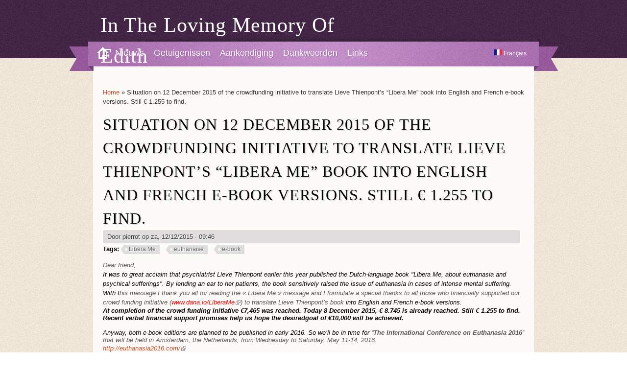

--- FILE ---
content_type: text/html; charset=utf-8
request_url: https://edithvincke.be/nl/news/situation-12-december-2015-crowdfunding-initiative-translate-lieve-thienponts-libera-me-book
body_size: 6524
content:
<!DOCTYPE html>
<html lang="nl" dir="ltr">

<head>
  <meta charset="utf-8" />
<meta name="Generator" content="Drupal 7 (http://drupal.org)" />
<link rel="canonical" href="/nl/news/situation-12-december-2015-crowdfunding-initiative-translate-lieve-thienponts-libera-me-book" />
<link rel="shortlink" href="/nl/node/200" />
<link rel="shortcut icon" href="https://www.edithvincke.be/sites/edithvincke.be/themes/fresh/favicon.ico" type="image/vnd.microsoft.icon" />
  <title>Situation on 12 December 2015 of the crowdfunding initiative to translate Lieve Thienpont’s “Libera Me” book into English and French e-book versions. Still € 1.255 to find.  | In the loving memory of Edith</title>
  <link type="text/css" rel="stylesheet" href="https://www.edithvincke.be/sites/edithvincke.be/files/css/css_xE-rWrJf-fncB6ztZfd2huxqgxu4WO-qwma6Xer30m4.css" media="all" />
<link type="text/css" rel="stylesheet" href="https://www.edithvincke.be/sites/edithvincke.be/files/css/css_GevCoj20PgLtALBYFGQW9UHgopx1rlQl-sZwo3gSC3A.css" media="all" />
<link type="text/css" rel="stylesheet" href="https://www.edithvincke.be/sites/edithvincke.be/files/css/css_RSV9T5Jx36z2Ufac9GLKsGQ52DY8xoTsCw6rinIJXkc.css" media="all" />
<link type="text/css" rel="stylesheet" href="https://www.edithvincke.be/sites/edithvincke.be/files/css/css_RUTipVAMy_kvLOX5KwLSF3dNoxzo6yCcdz9GE8Pvu-U.css" media="all" />
  <script type="text/javascript" src="https://www.edithvincke.be/sites/edithvincke.be/files/js/js_YD9ro0PAqY25gGWrTki6TjRUG8TdokmmxjfqpNNfzVU.js"></script>
<script type="text/javascript" src="https://www.edithvincke.be/sites/edithvincke.be/files/js/js_VbspRH0irDqTNtcGUXyiBvj0gpDEu3TZYXyaHz0vufQ.js"></script>
<script type="text/javascript" src="https://www.googletagmanager.com/gtag/js?id=UA-2767825-5"></script>
<script type="text/javascript">
<!--//--><![CDATA[//><!--
window.dataLayer = window.dataLayer || [];function gtag(){dataLayer.push(arguments)};gtag("js", new Date());gtag("set", "developer_id.dMDhkMT", true);gtag("config", "UA-2767825-5", {"groups":"default"});
//--><!]]>
</script>
<script type="text/javascript" src="https://www.edithvincke.be/sites/edithvincke.be/files/js/js_-oEDdwe4XpUqUj4W0KJs96ENaXIrGvjBvIP-WYYBi54.js"></script>
<script type="text/javascript" src="https://www.edithvincke.be/sites/edithvincke.be/files/js/js_B6trsIOU5H5p-JX6EarGz1LyDX6fGfVAJNFW0Y6bzSg.js"></script>
<script type="text/javascript">
<!--//--><![CDATA[//><!--
jQuery.extend(Drupal.settings, {"basePath":"\/","pathPrefix":"nl\/","setHasJsCookie":0,"ajaxPageState":{"theme":"fresh","theme_token":"FQ3ITaK4eszUeJR-2W3avC05GGXjjoJ8sXQJ9he271g","js":{"misc\/jquery.js":1,"misc\/jquery-extend-3.4.0.js":1,"misc\/jquery-html-prefilter-3.5.0-backport.js":1,"misc\/jquery.once.js":1,"misc\/drupal.js":1,"public:\/\/languages\/nl_mb0J--5nxaRcNU-2ANNhP-NNx7X1eMBEgz6oJYtTLVU.js":1,"sites\/edithvincke.be\/modules\/google_analytics\/googleanalytics.js":1,"https:\/\/www.googletagmanager.com\/gtag\/js?id=UA-2767825-5":1,"0":1,"sites\/edithvincke.be\/modules\/extlink\/js\/extlink.js":1,"sites\/edithvincke.be\/themes\/fresh\/js\/superfish.js":1,"sites\/edithvincke.be\/themes\/fresh\/js\/jquery.nivo.slider.pack.js":1,"sites\/edithvincke.be\/themes\/fresh\/js\/slider.js":1,"sites\/edithvincke.be\/themes\/fresh\/js\/sfmenu.js":1},"css":{"modules\/system\/system.base.css":1,"modules\/system\/system.menus.css":1,"modules\/system\/system.messages.css":1,"modules\/system\/system.theme.css":1,"modules\/book\/book.css":1,"modules\/comment\/comment.css":1,"modules\/field\/theme\/field.css":1,"modules\/node\/node.css":1,"modules\/search\/search.css":1,"modules\/user\/user.css":1,"sites\/edithvincke.be\/modules\/extlink\/css\/extlink.css":1,"modules\/forum\/forum.css":1,"sites\/edithvincke.be\/modules\/views\/css\/views.css":1,"sites\/edithvincke.be\/modules\/ctools\/css\/ctools.css":1,"modules\/locale\/locale.css":1,"sites\/edithvincke.be\/themes\/fresh\/style.css":1,"sites\/edithvincke.be\/themes\/fresh\/nivo-slider.css":1}},"googleanalytics":{"account":["UA-2767825-5"],"trackOutbound":1,"trackMailto":1,"trackDownload":1,"trackDownloadExtensions":"7z|aac|arc|arj|asf|asx|avi|bin|csv|doc(x|m)?|dot(x|m)?|exe|flv|gif|gz|gzip|hqx|jar|jpe?g|js|mp(2|3|4|e?g)|mov(ie)?|msi|msp|pdf|phps|png|ppt(x|m)?|pot(x|m)?|pps(x|m)?|ppam|sld(x|m)?|thmx|qtm?|ra(m|r)?|sea|sit|tar|tgz|torrent|txt|wav|wma|wmv|wpd|xls(x|m|b)?|xlt(x|m)|xlam|xml|z|zip"},"extlink":{"extTarget":"_blank","extClass":"ext","extLabel":"(link is external)","extImgClass":0,"extIconPlacement":"append","extSubdomains":1,"extExclude":"","extInclude":"","extCssExclude":"","extCssExplicit":"","extAlert":0,"extAlertText":"This link will take you to an external web site. We are not responsible for their content.","mailtoClass":"mailto","mailtoLabel":"(link sends e-mail)","extUseFontAwesome":false}});
//--><!]]>
</script>
  <!--[if lt IE 9]>
    <script src="http://html5shiv.googlecode.com/svn/trunk/html5.js"></script>
  <![endif]-->
</head>

<body class="html not-front not-logged-in no-sidebars page-node page-node- page-node-200 node-type-article i18n-nl" >
    <div id="masthead">
  <div id="top">
    <div class="head">      
          <h1 class="sitename"><a href="/nl" title="Home">In the loving memory of Edith</a></h1>
         <!-- Added by gvincke -->
  <div class="clear"></div>	
    </div>
  </div>
	
  <div id="botmenu">
      <!-- Added by gvincke -->
     <div id="right-of-submenu"><div class="region region-right-of-submenu">
  <div id="block-locale-language" class="block block-locale">

      
  <div class="content">
    <ul class="language-switcher-locale-url"><li class="nl first active"><a href="/nl/news/situation-12-december-2015-crowdfunding-initiative-translate-lieve-thienponts-libera-me-book" class="language-link active" xml:lang="nl" title="Situation on 12 December 2015 of the crowdfunding initiative to translate Lieve Thienpont’s “Libera Me” book into English and French e-book versions. Still € 1.255 to find. "><img class="language-icon" typeof="foaf:Image" src="https://www.edithvincke.be/sites/edithvincke.be/modules/languageicons/flags/nl.png" width="16" height="12" alt="Nederlands" title="Nederlands" /> Nederlands</a></li>
<li class="fr last"><a href="/fr/news/situation-12-december-2015-crowdfunding-initiative-translate-lieve-thienponts-libera-me-book" class="language-link" xml:lang="fr" title="Situation on 12 December 2015 of the crowdfunding initiative to translate Lieve Thienpont’s “Libera Me” book into English and French e-book versions. Still € 1.255 to find. "><img class="language-icon" typeof="foaf:Image" src="https://www.edithvincke.be/sites/edithvincke.be/modules/languageicons/flags/fr.png" width="16" height="12" alt="Français" title="Français" /> Français</a></li>
</ul>  </div>
  
</div> <!-- /.block -->
</div>
 <!-- /.region -->
</div> <!-- Added by gvincke -->
      <!-- Added by gvincke -->
    <a title="Home" href="/nl" class="homemenu"> </a>
    <div id="submenu">
    <ul class="menu"><li class="first leaf"><a href="/nl/news" title="">Nieuws</a></li>
<li class="leaf"><a href="/nl/testimonies" title="">Getuigenissen</a></li>
<li class="leaf"><a href="/nl/aankondiging">Aankondiging</a></li>
<li class="leaf"><a href="/nl/dankwords">Dankwoorden</a></li>
<li class="leaf"><a href="/nl/links" title="">Links</a></li>
<li class="last leaf"><a href="/nl/contact">Contact ons</a></li>
</ul>    </div>
  </div>
</div>

<div id="wrapper">
 <div id="casing">
	
  
  
  <div id="content">
  <div class="breadcrumb"><h2 class="element-invisible">U bent hier</h2><nav class="breadcrumb"><a href="/nl">Home</a> » Situation on 12 December 2015 of the crowdfunding initiative to translate Lieve Thienpont’s “Libera Me” book into English and French e-book versions. Still € 1.255 to find. </nav></div>  <section id="main" role="main" class="post">
        <a id="main-content"></a>
            <div class="title"><h2 class="title" id="page-title">Situation on 12 December 2015 of the crowdfunding initiative to translate Lieve Thienpont’s “Libera Me” book into English and French e-book versions. Still € 1.255 to find. </h2></div>                <div class="region region-content">
  <div id="block-system-main" class="block block-system">

      
  <div class="content">
                          <span property="dc:title" content="Situation on 12 December 2015 of the crowdfunding initiative to translate Lieve Thienpont’s “Libera Me” book into English and French e-book versions. Still € 1.255 to find. " class="rdf-meta element-hidden"></span><span property="sioc:num_replies" content="0" datatype="xsd:integer" class="rdf-meta element-hidden"></span>  
              <span class="submitted"><span property="dc:date dc:created" content="2015-12-12T09:46:39+01:00" datatype="xsd:dateTime" rel="sioc:has_creator">Door <span class="username" xml:lang="" about="/nl/users/pierrot" typeof="sioc:UserAccount" property="foaf:name" datatype="">pierrot</span> op za, 12/12/2015 - 09:46</span></span>
      
    
  <div class="content">
    <div class="field field-name-field-tags field-type-taxonomy-term-reference field-label-above"><div class="field-label">Tags:&nbsp;</div><div class="field-items"><div class="field-item even" rel="dc:subject"><a href="/nl/tags/libera-me" typeof="skos:Concept" property="rdfs:label skos:prefLabel" datatype="">Libera Me</a></div><div class="field-item odd" rel="dc:subject"><a href="/nl/tags/euthanaise" typeof="skos:Concept" property="rdfs:label skos:prefLabel" datatype="">euthanaise</a></div><div class="field-item even" rel="dc:subject"><a href="/nl/tags/e-book" typeof="skos:Concept" property="rdfs:label skos:prefLabel" datatype="">e-book</a></div></div></div><div class="field field-name-body field-type-text-with-summary field-label-hidden"><div class="field-items"><div class="field-item even" property="content:encoded"><div><em><span lang="EN-US" xml:lang="EN-US">Dear friend,</span></em></div>
<div><em><span style="color: black;" lang="EN-US" xml:lang="EN-US">It was to great acclaim that psychiatrist Lieve Thienpont earlier this year published the Dutch-language book "<span>Libera</span> <span>Me, about euthanasia and psychical sufferings</span>". By lending an ear to her patients, the book sensitively raised the issue of euthanasia in cases of intense mental suffering. </span></em></div>
<div><em><span style="color: black;" lang="EN-US" xml:lang="EN-US">With t</span></em><em><span lang="EN-US" xml:lang="EN-US">his message I thank you all for reading the « Libera Me » message and I formulate a special thanks to all those who financially supported our crowd funding initiative (</span></em><a href="http://www.dana.io/LiberaMe" rel="nofollow" target="_blank"><em><span style="color: red;" lang="EN-US" xml:lang="EN-US">www.dana.io/LiberaMe</span></em></a><em><span lang="EN-US" xml:lang="EN-US">) to translate Lieve Thienpont’s book </span></em><em><span style="color: black;" lang="EN-US" xml:lang="EN-US">into English and French e-book versions</span></em><em><span style="color: black;" lang="EN-US" xml:lang="EN-US">. </span></em></div>
<div style="margin-bottom: 0.0001pt; line-height: normal;"><strong><em><span style="color: black;" lang="EN-US" xml:lang="EN-US">At completion of the crowd funding initiative €7,465 was reached. Today 8 December 2015, € 8.745 is already reached. Still € 1.255 to find. Recent verbal financial support promises help us hope </span></em></strong><span><strong><em><span style="color: black;" lang="EN" xml:lang="EN">the desired</span></em></strong></span><span><strong><em><span style="color: black;" lang="EN" xml:lang="EN">goal</span></em></strong></span><strong><em><span style="color: black;" lang="EN-US" xml:lang="EN-US"> of €10,000 will be achieved.</span></em></strong></div>
<div style="margin-bottom: 0.0001pt; line-height: normal;"><em><span style="color: black;" lang="EN-US" xml:lang="EN-US"> </span></em></div>
<div style="margin-bottom: 0.0001pt; line-height: normal;"><em><span style="color: black;" lang="EN-US" xml:lang="EN-US">Anyway, both e-book editions are planned to be published in early 2016. </span></em><em><span style="color: black;" lang="EN-US" xml:lang="EN-US">So we’ll be in time for “</span></em><strong><em><span lang="EN-US" xml:lang="EN-US">The International Conference on Euthanasia 2016</span></em></strong><em><span lang="EN-US" xml:lang="EN-US">” that will be held in Amsterdam, the Netherlands, from Wednesday to Saturday, May 11-14, 2016.</span></em></div>
<div><a href="http://euthanasia2016.com/" rel="nofollow" target="_blank"><em><span lang="EN-US" xml:lang="EN-US">http://euthanasia2016.com/</span></em></a></div>
<div style="margin-bottom: 0.0001pt; line-height: normal;"><em><span style="color: black;" lang="EN-US" xml:lang="EN-US">Thank you!</span></em></div>
<div style="margin-bottom: 0.0001pt; line-height: normal;"><em><span style="color: black;" lang="EN-US" xml:lang="EN-US">Pierrot Vincke, Edith's dad</span></em></div>
<div style="border-width: medium medium 1pt; border-style: none none solid; border-color: windowtext; padding: 0cm 0cm 1pt;">
<div style="padding: 0cm;"><em><span style="color: black;" lang="EN-US" xml:lang="EN-US"> </span></em></div>
</div>
<div><em><span style="color: black;" lang="EN-US" xml:lang="EN-US"> </span></em></div>
<div><em><span style="color: black;" lang="EN-US" xml:lang="EN-US">Chèr(e),</span></em></div>
<div style="margin-bottom: 0.0001pt; line-height: normal;"><em><span style="color: black;">C’est avec un grand succès, qu’au printemps 2015, la psychiatre Lieve Thienpont a publié en néerlandais le livre "<span>Libera</span> <span>me,</span></span></em><em><span> <span lang="FR" xml:lang="FR">sur l'euthanasie et les souffrances psychiques</span></span></em><em><span style="color: black;">" qui, en donnant la parole aux patients, attire avec une grande sensibilité l’attention sur la question de l'euthanasie en cas de souffrances psychiques. </span></em></div>
<div style="margin-bottom: 0.0001pt; line-height: normal;"><em><span style="color: black;"> </span></em></div>
<div style="margin-bottom: 0.0001pt; line-height: normal;"><em><span lang="FR" xml:lang="FR">Avec ce message, je tiens à tous vous remercier d'avoir lu le message «Libera Me» et j’en profite pour remercier tout particulièrement ceux qui ont soutenu financièrement notre initiative de financement participatif </span></em><em><span>(</span></em><a href="http://www.dana.io/LiberaMe" rel="nofollow" target="_blank"><em><span style="color: red;">www.dana.io/LiberaMe</span></em></a><em><span>) </span></em><em><span lang="FR" xml:lang="FR">en vue de traduire le livre de Lieve Thienpont en versions e-book en anglais et en français.<br /><br /></span></em></div>
<div style="margin-bottom: 0.0001pt; line-height: normal;"><strong><em><span style="color: black;" lang="FR" xml:lang="FR">A l'achèvement de cette initiative le montant de 7.465 € a été atteint. Ce 08 décembre 2015, le montant atteint est de 8.745 €. Il reste 1.255 € à trouver. De récentes promesses verbales de soutien financier, nous aident à espérer que l'objectif souhaité de 10.000 € sera atteint.<br /><br /></span></em></strong></div>
<div style="margin-bottom: 0.0001pt; line-height: normal;"><em><span style="color: black;">De toute manière, les deux éditions e-book sont prévues être publiées début 2016. </span></em><em><span lang="FR" xml:lang="FR">Nous serons donc prêts pour "<strong>La Conférence internationale sur l'euthanasie 2016</strong>» qui se tiendra à Amsterdam, aux Pays-Bas, du mercredi au samedi, 11 au 14 mai 2016.<br /></span></em><a href="http://euthanasia2016.com/" rel="nofollow" target="_blank"><em><span lang="FR" xml:lang="FR">http://euthanasia2016.com/</span></em></a></div>
<div style="border-width: medium medium 1pt; border-style: none none solid; border-color: windowtext; padding: 0cm 0cm 1pt;">
<div style="margin-bottom: 0.0001pt; line-height: normal; padding: 0cm;"><em><span lang="FR" xml:lang="FR"> </span></em></div>
<div style="margin-bottom: 0.0001pt; line-height: normal; padding: 0cm;"><em><span lang="FR" xml:lang="FR">Merci!<br /> Pierrot Vincke, le papa d'Edith</span></em></div>
<div style="margin-bottom: 0.0001pt; line-height: normal; padding: 0cm;"><em><span> </span></em></div>
</div>
<div><em><span style="color: black;"> </span></em></div>
<div><em><span>Beste,</span></em></div>
<div><em><span style="color: black;" lang="NL-BE" xml:lang="NL-BE">Het was met groot succes dat psychiater Lieve Thienpont in het voorjaar van 2015 het boek "<span>Libera</span> <span>me, over euthanasie en psychisch lijden</span>” publiceerde. Door het geven van een stem aan patiënten, vestigt ze, met een hoge gevoeligheid, de aandacht op het probleem van euthanasie in geval van geestelijk lijden.</span></em></div>
<div><span><em><span lang="NL" xml:lang="NL">Met</span></em></span><em><span lang="NL" xml:lang="NL"> <span>dit bericht</span> <span>wil ik jullie allemaal bedanken het</span> <span>«</span>Libera <span>Me</span>» <span>bericht gelezen te hebben en ik maak van deze gelegenheid gebruik om een speciale dank te formuleren aan</span> <span>al degenen die</span> <span>financieel onze</span> <span>crowdfunding</span> <span>initiatief</span> (</span></em><a href="http://www.dana.io/LiberaMe" rel="nofollow" target="_blank"><em><span style="color: red;" lang="NL-BE" xml:lang="NL-BE">www.dana.io/LiberaMe</span></em></a><em><span lang="NL-BE" xml:lang="NL-BE">) </span></em><span><em><span lang="NL" xml:lang="NL">ondersteund</span></em></span><em><span lang="NL" xml:lang="NL"> hebben om het <span>boek</span> van <span>Lieve</span> <span>Thienpont</span> <span>in</span> e-book versies in <span>het Engels en</span> <span>het Frans</span> te <span>vertalen.</span></span></em></div>
<div><span><strong><em><span style="color: black;" lang="NL" xml:lang="NL">Bij</span></em></strong></span><strong><em><span style="color: black;" lang="NL" xml:lang="NL"> <span>voltooiing van de</span> <span>crowdfunding</span> <span>initiatief</span> <span>bereikten we</span> <span>7.465 €</span>. <span>Vandaag 08-december-2015, is het bereikt bedrag 8.745 €. Nog 1.255 € te vinden. Recente</span> <span>financiële mondelinge steun</span> <span>beloften</span> laat ons hopen dat </span></em></strong><strong><em><span style="color: black;" lang="NL-BE" xml:lang="NL-BE">het streefdoel van 10.000 € bereikt zal worden.</span></em></strong></div>
<div><span><em><span lang="NL" xml:lang="NL">Hoe dan ook zijn beide e-boek edities</span></em></span><em><span lang="NL" xml:lang="NL"> <span>gepland</span> <span>in het voorjaar van</span> <span>2016</span> <span>gepubliceerd</span> te <span>worden. Dus zullen</span> <span>we op tijd</span> zijn <span>voor "</span><strong>De Internationale Conferentie over <span>euthanasie</span> <span>2016</span></strong>", dat <span>zal in</span> <span>Amsterdam, </span>Nederland,<span> gehouden worden</span>, <span>van woensdag</span> <span>tot en met zaterdag</span>, <span>11-14 mei</span> <span>2016</span>. </span></em><a href="http://euthanasia2016.com/" rel="nofollow" target="_blank"><em><span lang="NL-BE" xml:lang="NL-BE">http://euthanasia2016.com/</span></em></a></div>
<div style="padding: 0cm;"><span><em><span lang="NL-BE" xml:lang="NL-BE">Dankjewel!</span></em></span><em><span lang="NL-BE" xml:lang="NL-BE"><br /><span>Pierrot</span> <span>Vincke</span>, <span>Edith</span>'s papa</span></em></div>
</div></div></div>  </div>

      <footer>
          </footer>
  
    </div>
  
</div> <!-- /.block -->
</div>
 <!-- /.region -->
  </section> <!-- /#main -->
  </div>
  
<div class="clear"></div>
</div> 
</div>

<div class="bottomcover">
<div id="bottom">
 <!-- / start first footer block -->
    <div class="botwid">
      <div class="region region-footer-first">
  <div id="block-block-7" class="block block-block">

      
  <div class="content">
    <p><a href="http://creativecommons.org/licenses/by-nc-nd/2.0/be/deed.nl" rel="license"><img style="border-width: 0;" src="https://licensebuttons.net/l/by-nc-nd/2.0/be/88x31.png" alt="Creative Commons Licentie" /></a><br />werk van <a href="http://www.edithvincke.be" rel="cc:attributionURL">http://www.edithvincke.be</a> is in licentie gegeven volgens een <a href="http://creativecommons.org/licenses/by-nc-nd/2.0/be/deed.nl" rel="license">Creative Commons Naamsvermelding-NietCommercieel-GeenAfgeleideWerken 2.0 België licentie</a>.</p>
  </div>
  
</div> <!-- /.block -->
</div>
 <!-- /.region -->
    </div> <!-- / end first footer -->
   <!-- / start second footer block -->
    <div class="botwid">
      <div class="region region-footer-second">
  <div id="block-block-9" class="block block-block">

        <h2 >Vertalingen</h2>
    
  <div class="content">
    <p>Deze site probeert zo goed mogelijk de Belgische tweetaligheid te respecteren.<br /><br />Gezien wij hoofdzakelijk Franstalig zijn is het niet steeds mogelijk bepaalde inhouden keurig te vertalen.<br /><br />Aarzel niet ons <a href="contact">te contacteren</a> om ons uw vertalingen en/of verbeteringen voor te stellen.</p>
  </div>
  
</div> <!-- /.block -->
</div>
 <!-- /.region -->
    </div> <!-- / end second footer -->
   <!-- / start third footer block -->
    <div class="botwid">
      <div class="region region-footer-third">
  <div id="block-block-8" class="block block-block">

        <h2 >U wenst te getuigen ?</h2>
    
  <div class="content">
    <p>Indien u uw getuigenis wenst te zien verschijnen op deze site, gelieve contact met ons op te nemen via het <a href="contact">contact formulier</a>.</p>
<p>Dank u.</p>
  </div>
  
</div> <!-- /.block -->
</div>
 <!-- /.region -->
    </div> <!-- / end third footer -->
   <!-- / start fourth footer block -->
    <div class="botwid">
      <div class="region region-footer-fourth">
  <div id="block-block-2" class="block block-block">

        <h2 >Volg ons</h2>
    
  <div class="content">
    <p><a href="http://www.edithvincke.be/feed"><img src="/sites/edithvincke.be/files/icons/feed_button_30.png" alt="feed" height="30" width="30" /></a><a href="https://www.facebook.com/edithvincke.be" target="_blank"><img src="/sites/edithvincke.be/files/icons/facebook_button_30.png" alt="facebook" height="30" width="30" /></a><a href="https://twitter.com/edithvincke" target="_blank"><img src="/sites/edithvincke.be/files/icons/twitter_button_30.png" alt="twitter" height="30" width="30" /></a></p>
  </div>
  
</div> <!-- /.block -->
</div>
 <!-- /.region -->
    </div> <!-- / end fourth footer -->
  <div class="clear"></div>
</div> 
</div> 

<div id="footer">
  <div class="fcred">
        <div id="copyright">Copyright &copy; 2026, In the loving memory of Edith.</div>
          </div>
</div>  </body>

</html>

--- FILE ---
content_type: text/css
request_url: https://www.edithvincke.be/sites/edithvincke.be/files/css/css_RUTipVAMy_kvLOX5KwLSF3dNoxzo6yCcdz9GE8Pvu-U.css
body_size: 4308
content:
html,body,div,span,object,iframe,h1,h2,h3,h4,h5,h6,p,blockquote,pre,abbr,address,cite,code,del,dfn,em,img,ins,kbd,q,samp,small,strong,sub,sup,var,b,i,dl,dt,dd,ol,ul,li,fieldset,form,label,legend,table,caption,tbody,tfoot,thead,tr,th,td,article,aside,canvas,details,figcaption,figure,footer,header,hgroup,menu,nav,section,summary,time,mark,audio,video{margin:0;padding:0;border:0;outline:0;font-size:100%;vertical-align:baseline;background:transparent;}article,aside,details,figcaption,figure,footer,header,hgroup,menu,nav,section{display:block;}nav ul{list-style:none;}blockquote,q{quotes:none;border:1px solid #bbbbbb;background:#d8d8d8 url(/sites/edithvincke.be/themes/fresh/images/quote.png) no-repeat;padding:10px 5px 5px 47px;text-shadow:1px 1px #fff;margin:5px 0;border-radius:7px;}blockquote:before,blockquote:after,q:before,q:after{content:'';content:none;}pre{background:#d8d8d8;text-shadow:1px 1px #fff;border:1px solid #bbbbbb;padding:7px;margin:5px 0;border-radius:7px;}code{background:#d8d8d8;text-shadow:1px 1px #fff;border:1px solid #bbbbbb;display:block;padding:7px;margin:5px 0;border-radius:7px;}ins{background-color:#fdfc9b;text-decoration:none;}mark{background-color:#fdfc9b;font-style:italic;font-weight:bold;}del{text-decoration:line-through;}abbr[title],dfn[title]{border-bottom:1px dotted;cursor:help;}hr{height:1px;background:#9f9f9f;margin:7px 0;border:none;clear:both;float:none;width:100%;}input,select{vertical-align:middle;}select{border-radius:4px;border:1px solid #ACACAC;padding:3px 4px;}.clear{clear:both;}.clearfix:after{display:block;visibility:hidden;content:".";clear:both;text-indent:-9999px;height:0;}.remove-margin{margin-right:0 !important;}fieldset{border:1px solid #ccc;margin:0 0 1.4615em;padding:1.5385em;}table{border-collapse:collapse;border-spacing:0;margin-bottom:15px;width:100%;}th,tr,td{vertical-align:middle;}.sticky-header th,.sticky-table th{border-bottom:3px solid #ccc;padding-right:1em;text-align:left;}body{margin:0 auto;padding:0px 0px 0px 0px;background:url(/sites/edithvincke.be/themes/fresh/images/body.jpg);font-family:Arial,Tahoma,Century gothic,sans-serif;color:#333333;font-size:13px;line-height:1.5em;}a{color:#CF4C23;text-decoration:none;-webkit-transition:color 0.2s ease-in-out;-moz-transition:color 0.2s ease-in-out;-o-transition:color 0.2s ease-in-out;-ms-transition:color 0.2s ease-in-out;transition:color 0.2s ease-in-out;}a:hover{color:#000;text-decoration:none;}p{margin:0 0 0.8em;}strong{font-weight:700;}em{font-style:italic;}h1,h2,h3,h4{color:#000;line-height:1.5em;font-weight:normal;text-transform:capitalize;letter-spacing:1px;}h1{font-size:24px;}h2{font-size:21px;}h3{font-size:18px;}h4{font-size:16px;}h1 a,h2 a,h3 a,h4 a{color:#000;}h1 a:hover,h2 a:hover,h3 a:hover,h4 a:hover{color:#555555;}@font-face{font-family:'BebasNeueRegular';src:url(/sites/edithvincke.be/themes/fresh/fonts/BebasNeue-webfont.eot);src:url(/sites/edithvincke.be/themes/fresh/fonts/BebasNeue-webfont.eot?#iefix) format('embedded-opentype'),url(/sites/edithvincke.be/themes/fresh/fonts/BebasNeue-webfont.woff) format('woff'),url(/sites/edithvincke.be/themes/fresh/fonts/BebasNeue-webfont.ttf) format('truetype'),url(/sites/edithvincke.be/themes/fresh/fonts/BebasNeue-webfont.svg#BebasNeueRegular) format('svg');font-weight:normal;font-style:normal;}@font-face{font-family:'BebasNeue';src:url(/sites/edithvincke.be/themes/fresh/fonts/BebasNeue.eot);src:url(/sites/edithvincke.be/themes/fresh/fonts/BebasNeue.eot?#iefix) format('embedded-opentype'),url(/sites/edithvincke.be/themes/fresh/fonts/BebasNeue.woff) format('woff'),url(/sites/edithvincke.be/themes/fresh/fonts/BebasNeue.ttf) format('truetype'),url(/sites/edithvincke.be/themes/fresh/fonts/BebasNeue.svg#BebasNeue) format('svg');font-weight:normal;font-style:normal;}@font-face{font-family:'SixCapsRegular';src:url(/sites/edithvincke.be/themes/fresh/fonts/SixCaps-webfont.eot);src:url(/sites/edithvincke.be/themes/fresh/fonts/SixCaps-webfont.eot?#iefix) format('embedded-opentype'),url(/sites/edithvincke.be/themes/fresh/fonts/SixCaps-webfont.woff) format('woff'),url(/sites/edithvincke.be/themes/fresh/fonts/SixCaps-webfont.ttf) format('truetype'),url(/sites/edithvincke.be/themes/fresh/fonts/SixCaps-webfont.svg#SixCapsRegular) format('svg');font-weight:normal;font-style:normal;}@font-face{font-family:'LeagueGothicRegular';src:url(/sites/edithvincke.be/themes/fresh/fonts/League_Gothic-webfont.eot);src:url(/sites/edithvincke.be/themes/fresh/fonts/League_Gothic-webfont.eot?#iefix) format('embedded-opentype'),url(/sites/edithvincke.be/themes/fresh/fonts/League_Gothic-webfont.woff) format('woff'),url(/sites/edithvincke.be/themes/fresh/fonts/League_Gothic-webfont.ttf) format('truetype'),url(/sites/edithvincke.be/themes/fresh/fonts/League_Gothic-webfont.svg#LeagueGothicRegular) format('svg');font-weight:normal;font-style:normal;}@font-face{font-family:"LeagueGothic";src:url(/sites/edithvincke.be/themes/fresh/fonts/League_Gothic.eot?) format("eot"),url(/sites/edithvincke.be/themes/fresh/fonts/League_Gothic.woff) format("woff"),url(/sites/edithvincke.be/themes/fresh/fonts/League_Gothic.ttf) format("truetype"),url(/sites/edithvincke.be/themes/fresh/fonts/League_Gothic.svg#LeagueGothic) format("svg");font-weight:normal;font-style:normal;}#wrapper{margin:0px auto;position:relative;width:900px;background:url(/sites/edithvincke.be/themes/fresh/images/wrap.png);background:#fdfbf8;}#casing{padding:10px 0px 10px 0px;margin:0px auto;}#topbar{height:30px;background:#321a35;border-bottom:1px solid #4c2a50;}.feedlist{height:28px;background:transparent;width:900px;margin:0px auto;line-height:28px;font-size:11px;}.feedlist ul{float:right;list-style:none;padding-left:50px;}.feedlist ul li{float:left;margin:0px 10px 0px 0px;color:#A27AA5;}.feedlist ul li a:link,.feedlist ul li a:visited{color:#A27AA5;}.feedlist ul li a:hover{color:#fff;}#masthead{background:url(/sites/edithvincke.be/themes/fresh/images/mast.jpg) repeat-x;}#top{height:85px;margin:0px 0px;position:relative;font-family:'BebasNeue';}.head{height:85px;background:url(/sites/edithvincke.be/themes/fresh/images/head.jpg);width:1000px;margin:0px auto;}h1.sitename{font-size:42px;height:60px;width:500px;margin:10px 0px 0px 35px;padding:10px 0px 0px 30px;font-weight:normal;float:left;}h1.sitename a:link,h1.sitename a:visited{color:#fff;}h1.sitename a:hover{color:#fff;}#logo{float:left;margin:10px -45px 0 10px;height:75px;}#logo img{height:65px;}#right-of-title{font-family:Arial,Tahoma,Century gothic,sans-serif;color:#fff;height:30px;width:300px;margin:40px 40px 0px 0px;padding:10px 25px 0px 0px;font-weight:normal;float:right;text-align:right;;}#right-of-title a{color:#77597A;}#right-of-title a:hover{color:#fff;}#right-of-title a.active{color:#fff;}#right-of-title .language-switcher-locale-url ul,li{display:inline;}#right-of-title ul.menu,li{display:inline;text-align:right;}#right-of-title .language-switcher-locale-url li.active a{display:none;}#botmenu{width:1000px;height:60px;margin:0px auto;font-family:LeagueGothic,Arial,verdana,Century gothic,sans-serif;background:url(/sites/edithvincke.be/themes/fresh/images/menu.jpg) center no-repeat;font-size:18px;}.homemenu{width:45px;height:50px;display:block;background:url(/sites/edithvincke.be/themes/fresh/images/homemenu.jpg);margin-left:40px;float:left;}#submenu{margin:0px 0px 0px 85px;width:870px;padding:0px 0px;height:50px;}#submenu ul{width:70%;float:left;list-style:none;margin:0;padding:0 0px;}#submenu li{float:left;list-style:none;margin:0;padding:0;color:#fff;text-shadow:1px 1px 0px #9a60a0;}#submenu li a{color:#fff;display:block;margin:0;padding:14px 10px 14px 10px;text-decoration:none;position:relative;text-shadow:1px 1px 0px #9a60a0;}#submenu li a:hover,#submenu li a:active,#submenu .current_page_item a{color:#fff;text-shadow:1px 1px 0px #622b69;}#submenu li a.sf-with-ul{padding-right:10px;}#submenu li li a,#submenu li li a:link,#submenu li li a:visited{font-size:16px;color:#5A475B;text-shadow:none;width:148px;margin:0;padding:0px 10px;line-height:35px;border-bottom:1px solid #fff;border-top:1px solid #eee;border-left:1px solid #eee;border-right:1px solid #fff;text-transform:none;position:relative;background:#F7F7F7;}#submenu ul ul li:first-child{border-top:none;}#submenu ul ul li:last-child{border-bottom:none;}#submenu li li:last-child{border-bottom:none;}#submenu li li a:hover,#submenu li li a:active{background:#FcFcFc;color:#9D72A2;}#submenu li ul{z-index:9999;position:absolute;left:-999em;height:auto;width:170px;margin:5px 0px;padding:5px 5px;background:#DFDFDF;border-radius:3px;-moz-border-radius:3px;-webkit-border-radius:3px;}#submenu li ul a{width:150px;}#submenu li ul a:hover,#submenu li ul a:active{}#submenu li ul ul{margin:-41px 0 0 179px;}#submenu li:hover ul ul,#submenu li:hover ul ul ul,#submenu li.sfHover ul ul,#submenu li.sfHover ul ul ul{left:-999em;}#submenu li:hover ul,#submenu li li:hover ul,#submenu li li li:hover ul,#submenu li.sfHover ul,#submenu li li.sfHover ul,#submenu li li li.sfHover ul{left:auto;}#submenu li:hover,#submenu li.sfHover{position:static;}#right-of-submenu{font-family:Arial,Tahoma,Century gothic,sans-serif;font-size:12px;color:#fff;height:30px;width:150px;margin:10px 60px 0px 0px;padding:5px;font-weight:normal;float:right;text-align:right;z-index:1;}#right-of-submenu .language-switcher-locale-url a{color:#fff;}#right-of-submenu .language-switcher-locale-url a:hover{color:#AAAAAA;}#right-of-submenu .language-switcher-locale-url a.active{color:#fff;}#right-of-submenu .language-switcher-locale-url ul,li{display:inline;}#right-of-submenu .language-switcher-locale-url li.active a{display:none;}#nivo-cover{position:relative;margin:0px 20px 20px 20px;}#nivo-box{background:#f7f0e6;border:1px solid #EAE0D3;width:828px;margin:0px auto;text-align:center;padding:15px 15px;}#slider{position:relative;width:830px;height:300px;}#slider img{position:absolute;top:0px;left:0px;display:none;}#slider a{border:0;display:block;}.nivo-controlNav{position:absolute;right:20px;bottom:20px;}.nivo-controlNav a{display:block;width:20px;height:20px;background:url(/sites/edithvincke.be/themes/fresh/images/bullets1.png) no-repeat;text-indent:-9999px;border:0;margin-right:3px;float:left;}.nivo-controlNav a.active{background-position:0 -20px;}.nivo-directionNav a{display:block;width:30px;height:30px;text-indent:-9999px;border:0;}a.nivo-nextNav{background-position:-30px 0;right:15px;}a.nivo-prevNav{left:15px;}.nivo-caption{text-shadow:none;font-family:LeagueGothic,Helvetica,Arial,sans-serif;}.nivo-caption a{color:#efe9d1;text-decoration:underline;}#content{float:left;width:860px;height:100%;padding:0;margin:0px 0px 0px 20px;display:inline;}body.sidebar-first #content{float:left;width:580px;height:100%;padding:0;margin:20px 0px 0px 20px;}.node h2.title,#page-title{margin:0px 0px;padding:0px 0px;font-size:32px;font-family:'BebasNeue';font-weight:normal;text-transform:uppercase;text-shadow:2px 2px 1px #ddd;}.node h2.title a:hover,#page-title a:hover{background-color:transparent;color:#555555;}.node{margin-bottom:20px;padding-bottom:20px;border-bottom:1px solid #EEE;}#content h1{margin-bottom:0px;}.page-title{margin-bottom:10px !important;}.content{color:#555555;}.region-header,.region-footer{padding:15px 20px;}#footer{padding:30px 0 25px 0px;color:#77597A;font-size:12px;background:#333 url(/sites/edithvincke.be/themes/fresh/images/bottom.jpg);}#footer a:link,#footer a:visited{color:#AAAAAA;}#footer a:hover{color:#77597A;}.fcred{width:1000px;text-align:center;margin:0px auto;line-height:16px;}#bottom{margin:0px auto;width:900px;background:#574159;}.bottomcover{background:#333 url(/sites/edithvincke.be/themes/fresh/images/bottom.jpg);margin:0px auto;}.botwid{float:left;width:190px;padding-bottom:30px;font-size:11px;margin:20px 10px 0px 20px;color:#ddd;}#bottom .botwid *{color:#fff;}#bottom .botwid .block h2{font-size:20px;color:#fff;font-family:'BebasNeue',Arial,Tahoma,Century gothic,sans-serif;font-weight:normal;}#bottom .botwid ul li a:link,#bottom .botwid ul li a:visited{color:#D4BED6;text-decoration:none;padding:5px 0px 5px 0px;display:block;border-bottom:1px dotted #705872;}#bottom .botwid ul li a:hover{color:#fff;}.botwid p{padding:7px 0px;margin:0;}.botwid table{width:100%;text-align:center;color:#787d7f;}#sidebar-first{float:right;width:260px;padding:20px 0px 0px 0;margin:10px 20px 0px 0px;display:inline;}#sidebar-first .block{margin-bottom:20px;padding:0;width:260px;}#sidebar-first .block > h2{font-family:'BebasNeue';color:#fff;font-size:20px;padding:8px 0px 5px 10px;margin-bottom:10px;font-weight:normal;background:url(/sites/edithvincke.be/themes/fresh/images/side.jpg);}.content ul,.content ol{padding-left:12px;}.submitted{background:#dfdddd;padding:4px 9px;border-radius:4px;color:#383838;text-shadow:1px 1px #fff;clear:both;display:block;margin-bottom:2px;margin-right:8px;}.links{color:#000;margin-top:10px;font-size:14px;}.links li a{background:#d3d1d1;padding:4px 5px;border-radius:4px;color:#383838;text-shadow:1px 1px #fff;font-weight:normal;}.links li a:hover{color:#CF4C23;}.content ul,.content ol{padding-left:20px;}#casing table{background:#ececec;border:1px solid #bbbbbb;}#casing th{background:#dbdbdb;padding:5px 4px;text-shadow:1px 1px #fff;border-right:1px solid #c8c7c7;}#casing td{background:#ebebeb;color:#747474;text-align:left;padding-left:4px;border-right:1px solid #c8c7c7;border-bottom:1px solid #c8c7c7;}#casing table.cke_editor{background:transparent;border:0;}#casing table.cke_editor td{background:transparent;padding:0;border:0;}.poll .vote-form .choices .title{font-size:14px;font-weight:normal;line-height:2;}.poll .vote-form .choices{margin:0;}.form-submit{-moz-transition:all 0.2s ease-in-out 0s;border-radius:5px;cursor:pointer;background:none repeat scroll 0 0 #452847;border:1px solid #9D4D2C;color:#fff;padding:4px 6px;text-shadow:1px 1px 1px #452847;margin-right:4px;margin-bottom:5px;font-weight:bold;}.form-submit:hover{background:none repeat scroll 0 0 #B67EBB;}input.form-checkbox,input.form-radio{vertical-align:baseline;}.form-text{border-radius:3px;border:1px solid #acacac;padding:4px 5px;}.item-list ul{margin:0;padding:0 0 0 1.5385em;}.item-list ul li{margin:0;padding:0;}ul.menu li{margin:0;padding:0;}ul.inline{clear:both;}ul.inline li{margin:0;padding:0;}.tabs-wrapper{border-bottom:1px solid #b7b7b7;margin:0 0 5px 0;}ul.primary{border:none;margin:0;padding:0;}ul.primary li a{background:none;border:none;display:block;float:left;line-height:1.5385em;margin:0;padding:0 1em;border-radius:4px 4px 0 0;margin-right:5px;}ul.primary li a:hover,ul.primary li a.active{background:#666;border:none;color:#fff;}ul.primary li a:hover{background:#888;text-decoration:none;}ul.secondary{background:#666;border-bottom:none;clear:both;margin:0;padding:0;}ul.secondary li{border-right:none;}ul.secondary li a,ul.secondary li a:link{border:none;color:#ccc;display:block;float:left;line-height:1.5385em;padding:0 1em;}ul.secondary li a:hover,ul.secondary li a.active{background:#888;color:#fff;text-decoration:none;}ul.secondary a.active{border-bottom:none;}.field-name-field-tags{margin:0 0 10px 0;}.field-name-field-tags a{display:inline-block;background:url(/sites/edithvincke.be/themes/fresh/images/tag.png) no-repeat;padding:0px 8px 0 16px;height:22px;color:#6c6c6c;text-shadow:1px 1px #fff;border-radius:2px;font-size:12px;}.field-name-field-tags a:hover{color:#205194;}.field-name-field-tags .field-item{margin:0 1em 0 0;}.field-name-field-tags div{display:inline;}#casing .field-label{color:#000;}#casing .field-items .field-item{}.profile{margin:1.5385em 0;}.profile dd{margin-bottom:1.5385em;}.profile h3{border:none;}.profile dt{margin-bottom:0;}.password-parent{width:36em;}#comments{clear:both;margin-top:14px;padding:5px;border:1px solid #dddddd;border-radius:8px;}.comment{margin-bottom:1.5em;padding:5px;border-radius:7px;min-height:150px;border-bottom:1px solid #d9d9d9;}h3.comment-title a{margin-bottom:5px;font-size:16px;color:#67696d;}.comment .new{color:red;text-transform:capitalize;margin-left:1em;}.form-textarea-wrapper textarea{border-radius:3px;border:1px solid #acacac;}.comment .submitted{display:inline;background:#e5e5e5;}.comment .user-picture{float:left;padding:4px;border:1px solid #d9d9d9;margin-right:7px;margin-bottom:7px;}.comment-new-comments{display:none;}.item-list .pager{}.item-list .pager li{background:#cfcfcf;border-radius:3px;margin-right:4px;text-shadow:1px 1px #fff;}.field-name-taxonomy-forums div{display:inline;margin-top:4px;}.field-name-taxonomy-forums .field-items{}#forum .title{font-size:16px;}#forum .submitted{font-size:12px;font-family:Lucida Grande,Verdana,Arial,sans-serif;background:transparent;padding:0;}#forum .container{background:#a1a1a1;color:#fff;}#forum .container a{color:#000;font-weight:bold;}#forum div.indent{margin-left:2px;}.forum-starter-picture{float:left;padding:4px;border:1px solid #d9d9d9;margin:5px 7px 5px 0;}#forum th{background:#434343;text-shadow:none;color:#fff;}#forum th a{color:#fff;}#forum td.forum .icon,#forum .icon div{background:url(/sites/edithvincke.be/themes/fresh/images/no-new-posts.png) no-repeat;width:35px;height:35px;}#forum .name a{font-size:16px;}
.nivoSlider{position:relative;}.nivoSlider img{position:absolute;top:0px;left:0px;}.nivoSlider a.nivo-imageLink{position:absolute;top:0px;left:0px;width:100%;height:100%;border:0;padding:0;margin:0;z-index:6;display:none;}.nivo-slice{display:block;position:absolute;z-index:5;height:100%;}.nivo-box{display:block;position:absolute;z-index:5;}.nivo-caption{position:absolute;left:20px;bottom:20px;background:#fff;border:1px solid #fff;color:#282828;padding:10px 15px;z-index:8;opacity:1!important;}.nivo-caption p{padding:5px;margin:0;color:#282828;font-size:20px;}.nivo-caption a{display:inline !important;}.nivo-html-caption{display:none;}.nivo-directionNav a{position:absolute;top:45%;z-index:9;cursor:pointer;}.nivo-prevNav{left:0px;}.nivo-nextNav{right:0px;}.nivo-controlNav a{position:relative;z-index:9;cursor:pointer;}.nivo-controlNav a.active{font-weight:bold;}


--- FILE ---
content_type: text/javascript
request_url: https://www.edithvincke.be/sites/edithvincke.be/files/js/js_VbspRH0irDqTNtcGUXyiBvj0gpDEu3TZYXyaHz0vufQ.js
body_size: 3366
content:
Drupal.locale = { 'pluralFormula': function ($n) { return Number(($n!=1)); }, 'strings': {"":{"An AJAX HTTP error occurred.":"Er is een AJAX HTTP fout opgetreden.","HTTP Result Code: !status":"HTTP-resultaatcode: !status","An AJAX HTTP request terminated abnormally.":"Een AJAX HTTP-aanvraag is onverwacht afgebroken","Debugging information follows.":"Debug informatie volgt.","Path: !uri":"Pad: !uri","StatusText: !statusText":"Statustekst: !statusText","ResponseText: !responseText":"Antwoordtekst: !responseText","ReadyState: !readyState":"ReadyState: !readyState","Loading":"Laden","(active tab)":"(actieve tabblad)","Hide":"Verbergen","Show":"Weergeven","Re-order rows by numerical weight instead of dragging.":"Herschik de rijen op basis van gewicht, in plaats van slepen.","Show row weights":"Gewicht van rijen tonen","Hide row weights":"Gewicht van rij verbergen","Drag to re-order":"Slepen om de volgorde te wijzigen","Changes made in this table will not be saved until the form is submitted.":"Wijzigingen in deze tabel worden pas opgeslagen wanneer het formulier wordt ingediend.","Disabled":"Uitgeschakeld","Enabled":"Ingeschakeld","Edit":"Bewerken","Add":"Toevoegen","All":"Alle","Not published":"Niet gepubliceerd","Remove group":"Groep verwijderen","Apply (all displays)":"Toepassen (alle weergaven)","Apply (this display)":"Toepassen (deze weergave)","Configure":"Instellen","Done":"Gereed","Select all rows in this table":"Selecteer alle regels van deze tabel","Deselect all rows in this table":"De-selecteer alle regels van deze tabel","Please wait...":"Even geduld...","Not in book":"Niet in een boek","New book":"Nieuw boek","By @name on @date":"Door @name op @date","By @name":"Door @name","Not in menu":"Niet in een menu","Alias: @alias":"Alias: @alias","No alias":"Geen alias","New revision":"Nieuwe revisie","The changes to these blocks will not be saved until the \u003Cem\u003ESave blocks\u003C\/em\u003E button is clicked.":"Wijzigingen aan de blokken worden pas opgeslagen wanneer u de knop \u003Cem\u003EBlokken opslaan\u003C\/em\u003E aanklikt.","Show shortcuts":"Snelkoppelingen weergeven","This permission is inherited from the authenticated user role.":"Dit toegangsrecht is ge\u00ebrfd van de rol \u0027geverifieerde gebruiker\u0027.","No revision":"Geen revisie","@number comments per page":"@number reacties per pagina","Requires a title":"Een titel is verplicht","Not restricted":"Geen beperking","Not customizable":"Niet aanpasbaar","Restricted to certain pages":"Beperkt tot bepaalde pagina\u0027s","The block cannot be placed in this region.":"Het blok kan niet worden geplaatst in dit gebied.","Customize dashboard":"Dashboard aanpassen","Hide summary":"Samenvatting verbergen","Edit summary":"Samenvatting bewerken","Don\u0027t display post information":"Geen berichtinformatie weergeven","@title dialog":"@title dialoog","The selected file %filename cannot be uploaded. Only files with the following extensions are allowed: %extensions.":"Het bestand %filename kan niet ge\u00fcpload worden. Alleen bestanden met de volgende extensies zijn toegestaan: %extensions","Autocomplete popup":"Popup voor automatisch aanvullen","Searching for matches...":"Zoeken naar overeenkomsten...","Hide shortcuts":"Snelkoppelingen verbergen"}} };;
(function ($) {

Drupal.googleanalytics = {};

$(document).ready(function() {

  // Attach mousedown, keyup, touchstart events to document only and catch
  // clicks on all elements.
  $(document.body).bind("mousedown keyup touchstart", function(event) {

    // Catch the closest surrounding link of a clicked element.
    $(event.target).closest("a,area").each(function() {

      // Is the clicked URL internal?
      if (Drupal.googleanalytics.isInternal(this.href)) {
        // Skip 'click' tracking, if custom tracking events are bound.
        if ($(this).is('.colorbox') && (Drupal.settings.googleanalytics.trackColorbox)) {
          // Do nothing here. The custom event will handle all tracking.
          //console.info("Click on .colorbox item has been detected.");
        }
        // Is download tracking activated and the file extension configured for download tracking?
        else if (Drupal.settings.googleanalytics.trackDownload && Drupal.googleanalytics.isDownload(this.href)) {
          // Download link clicked.
          gtag('event', Drupal.googleanalytics.getDownloadExtension(this.href).toUpperCase(), {
            event_category: 'Downloads',
            event_label: Drupal.googleanalytics.getPageUrl(this.href),
            transport_type: 'beacon'
          });
        }
        else if (Drupal.googleanalytics.isInternalSpecial(this.href)) {
          // Keep the internal URL for Google Analytics website overlay intact.
          // @todo: May require tracking ID
          var target = this;
          $.each(Drupal.settings.googleanalytics.account, function () {
            gtag('config', this, {
              page_path: Drupal.googleanalytics.getPageUrl(target.href),
              transport_type: 'beacon'
            });
          });
        }
      }
      else {
        if (Drupal.settings.googleanalytics.trackMailto && $(this).is("a[href^='mailto:'],area[href^='mailto:']")) {
          // Mailto link clicked.
          gtag('event', 'Click', {
            event_category: 'Mails',
            event_label: this.href.substring(7),
            transport_type: 'beacon'
          });
        }
        else if (Drupal.settings.googleanalytics.trackOutbound && this.href.match(/^\w+:\/\//i)) {
          if (Drupal.settings.googleanalytics.trackDomainMode !== 2 || (Drupal.settings.googleanalytics.trackDomainMode === 2 && !Drupal.googleanalytics.isCrossDomain(this.hostname, Drupal.settings.googleanalytics.trackCrossDomains))) {
            // External link clicked / No top-level cross domain clicked.
            gtag('event', 'Click', {
              event_category: 'Outbound links',
              event_label: this.href,
              transport_type: 'beacon'
            });
          }
        }
      }
    });
  });

  // Track hash changes as unique pageviews, if this option has been enabled.
  if (Drupal.settings.googleanalytics.trackUrlFragments) {
    window.onhashchange = function() {
      $.each(Drupal.settings.googleanalytics.account, function () {
        gtag('config', this, {
          page_path: location.pathname + location.search + location.hash
        });
      });
    };
  }

  // Colorbox: This event triggers when the transition has completed and the
  // newly loaded content has been revealed.
  if (Drupal.settings.googleanalytics.trackColorbox) {
    $(document).bind("cbox_complete", function () {
      var href = $.colorbox.element().attr("href");
      if (href) {
        $.each(Drupal.settings.googleanalytics.account, function () {
          gtag('config', this, {
            page_path: Drupal.googleanalytics.getPageUrl(href)
          });
        });
      }
    });
  }

});

/**
 * Check whether the hostname is part of the cross domains or not.
 *
 * @param string hostname
 *   The hostname of the clicked URL.
 * @param array crossDomains
 *   All cross domain hostnames as JS array.
 *
 * @return boolean
 */
Drupal.googleanalytics.isCrossDomain = function (hostname, crossDomains) {
  /**
   * jQuery < 1.6.3 bug: $.inArray crushes IE6 and Chrome if second argument is
   * `null` or `undefined`, https://bugs.jquery.com/ticket/10076,
   * https://github.com/jquery/jquery/commit/a839af034db2bd934e4d4fa6758a3fed8de74174
   *
   * @todo: Remove/Refactor in D8
   */
  if (!crossDomains) {
    return false;
  }
  else {
    return $.inArray(hostname, crossDomains) > -1 ? true : false;
  }
};

/**
 * Check whether this is a download URL or not.
 *
 * @param string url
 *   The web url to check.
 *
 * @return boolean
 */
Drupal.googleanalytics.isDownload = function (url) {
  var isDownload = new RegExp("\\.(" + Drupal.settings.googleanalytics.trackDownloadExtensions + ")([\?#].*)?$", "i");
  return isDownload.test(url);
};

/**
 * Check whether this is an absolute internal URL or not.
 *
 * @param string url
 *   The web url to check.
 *
 * @return boolean
 */
Drupal.googleanalytics.isInternal = function (url) {
  var isInternal = new RegExp("^(https?):\/\/" + window.location.host, "i");
  return isInternal.test(url);
};

/**
 * Check whether this is a special URL or not.
 *
 * URL types:
 *  - gotwo.module /go/* links.
 *
 * @param string url
 *   The web url to check.
 *
 * @return boolean
 */
Drupal.googleanalytics.isInternalSpecial = function (url) {
  var isInternalSpecial = new RegExp("(\/go\/.*)$", "i");
  return isInternalSpecial.test(url);
};

/**
 * Extract the relative internal URL from an absolute internal URL.
 *
 * Examples:
 * - https://mydomain.com/node/1 -> /node/1
 * - https://example.com/foo/bar -> https://example.com/foo/bar
 *
 * @param string url
 *   The web url to check.
 *
 * @return string
 *   Internal website URL
 */
Drupal.googleanalytics.getPageUrl = function (url) {
  var extractInternalUrl = new RegExp("^(https?):\/\/" + window.location.host, "i");
  return url.replace(extractInternalUrl, '');
};

/**
 * Extract the download file extension from the URL.
 *
 * @param string url
 *   The web url to check.
 *
 * @return string
 *   The file extension of the passed url. e.g. "zip", "txt"
 */
Drupal.googleanalytics.getDownloadExtension = function (url) {
  var extractDownloadextension = new RegExp("\\.(" + Drupal.settings.googleanalytics.trackDownloadExtensions + ")([\?#].*)?$", "i");
  var extension = extractDownloadextension.exec(url);
  return (extension === null) ? '' : extension[1];
};

})(jQuery);
;
